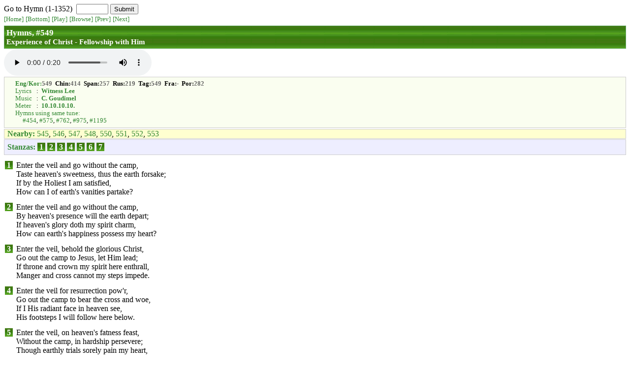

--- FILE ---
content_type: text/html; charset=UTF-8
request_url: https://churchinmontereypark.org/Docs/Hymn/EnglishHymnal/html/hymns/549.html
body_size: 1541
content:
<html>
<head>
<title>Hymn #549</title>
<link type="text/css" rel="stylesheet" href="../a.css"></link>
<script src="../js/a.js"></script>
</head>
<body><a name="top"></a>
<script>go_hymn_box()</script>
<p class="links">
<a href="../index.html"><span class=small_link>[Home]</span></a> <a href="#bottom"><span class=small_link>[Bottom]</span></a> <script>document.write('<a href="../../mp3/e0549.mp3"><span class=small_link>[Play]</span></a>')</script> <a href="../browsehymns/500.html#hymn549"><span class=small_link>[Browse]</span></a> <a href="548.html"><span class=small_link>[Prev]</span></a> <a href="550.html"><span class=small_link>[Next]</span></a></p>
<div class=titlebox><h2><a href=../index.html><span class=white>Hymns, #549</span></a></h2>
<h3><a href=../categories/Experience_of_Christ.html#Fellowship_with_Him><span class=white>Experience of Christ - Fellowship with Him</span></a></h3>
</div>
<script>embed_music("../../mp3/e0549.mp3");</script>
<div class=metabox>
<p class=nums><a href=../correspondence/500.html#link549><span class=link>Eng/Kor:</span></a><span class=nums>549</span>&nbsp; Chin:<span class=nums>414</span>&nbsp; Span:<span class=nums>257</span>&nbsp; Rus:<span class=nums>219</span>&nbsp; Tag:<span class=nums>549</span>&nbsp; Fra:<span class=nums>-</span>&nbsp; Por:<span class=nums>282</span></p>
<table cellspacing=0 cellpadding=0 style=margin:0px><tr><td class=lmm><span class=link>Lyrics</span></td><td class=colon>:</td><td class=small><b><a href=../authors/list/Witness_Lee.html><span class=link>Witness Lee</span></a></b></td></tr>
<tr><td class=lmm><span class=link>Music</span></td><td class=colon>:</td><td class=small><b><a href=../authors/list/C._Goudimel.html><span class=link>C. Goudimel</span></a></b></td></tr>
<tr><td class=lmm><span class=link>Meter</span></td><td class=colon>:</td><td class=small><b><a href="../meters/10.10.10.10..html#hymn549"><span class=link>10.10.10.10.</span></a></b></td></tr>
</table>

<p class=sametune><a href=../sametunes/500.html#link549><span class=link>Hymns using same tune:</span></a>
</p>
<p class=sametune1>
<a href=../hymns/454.html><span class=link>#454</span></a>, <a href=../hymns/575.html><span class=link>#575</span></a>, <a href=../hymns/762.html><span class=link>#762</span></a>, <a href=../hymns/975.html><span class=link>#975</span></a>, <a href=../hymns/1195.html><span class=link>#1195</span></a>
</p>
</div>

<div class="linksbox">
<p class="links">
<span class="boxheader"><a href="../browsehymns/500.html#hymn549"><span class=link>Nearby</span></a>:</span> <a href="../hymns/545.html"><span class=link>545</span></a>, <a href="../hymns/546.html"><span class=link>546</span></a>, <a href="../hymns/547.html"><span class=link>547</span></a>, <a href="../hymns/548.html"><span class=link>548</span></a>, <a href="../hymns/550.html"><span class=link>550</span></a>, <a href="../hymns/551.html"><span class=link>551</span></a>, <a href="../hymns/552.html"><span class=link>552</span></a>, <a href="../hymns/553.html"><span class=link>553</span></a></p>
</div>
<div class=vlinksbox>
<p class=boxlinks><a class=boxheader name=0 href=#top><span class=link>Stanzas:</span></a>
<a class=greenbox href=#1><span class=wbox>&nbsp;1&nbsp;</span></a>
<a class=greenbox href=#2><span class=wbox>&nbsp;2&nbsp;</span></a>
<a class=greenbox href=#3><span class=wbox>&nbsp;3&nbsp;</span></a>
<a class=greenbox href=#4><span class=wbox>&nbsp;4&nbsp;</span></a>
<a class=greenbox href=#5><span class=wbox>&nbsp;5&nbsp;</span></a>
<a class=greenbox href=#6><span class=wbox>&nbsp;6&nbsp;</span></a>
<a class=greenbox href=#7><span class=wbox>&nbsp;7&nbsp;</span></a>
</p></div>
<a class=br name=1>&nbsp;</a>
<div class=verse>
<table cellpadding=0 cellpadding=0>
<tr>
<td>
<a class=greenbox href=#0><span class=wbox>&nbsp;1&nbsp;</span></a></td>
<td width=3px></td>
<td>
<p class=tline>Enter the veil and go without the camp,</p>
<p class=tline>Taste heaven's sweetness, thus the earth forsake;</p>
<p class=tline>If by the Holiest I am satisfied,</p>
<p class=tline>How can I of earth's vanities partake?</p>
</td>
</tr>
</table>
</div>
<a class=br name=2>&nbsp;</a>
<div class=verse>
<table cellpadding=0 cellpadding=0>
<tr>
<td>
<a class=greenbox href=#0><span class=wbox>&nbsp;2&nbsp;</span></a></td>
<td width=3px></td>
<td>
<p class=tline>Enter the veil and go without the camp,</p>
<p class=tline>By heaven's presence will the earth depart;</p>
<p class=tline>If heaven's glory doth my spirit charm,</p>
<p class=tline>How can earth's happiness possess my heart?</p>
</td>
</tr>
</table>
</div>
<a class=br name=3>&nbsp;</a>
<div class=verse>
<table cellpadding=0 cellpadding=0>
<tr>
<td>
<a class=greenbox href=#0><span class=wbox>&nbsp;3&nbsp;</span></a></td>
<td width=3px></td>
<td>
<p class=tline>Enter the veil, behold the glorious Christ,</p>
<p class=tline>Go out the camp to Jesus, let Him lead;</p>
<p class=tline>If throne and crown my spirit here enthrall,</p>
<p class=tline>Manger and cross cannot my steps impede.</p>
</td>
</tr>
</table>
</div>
<a class=br name=4>&nbsp;</a>
<div class=verse>
<table cellpadding=0 cellpadding=0>
<tr>
<td>
<a class=greenbox href=#0><span class=wbox>&nbsp;4&nbsp;</span></a></td>
<td width=3px></td>
<td>
<p class=tline>Enter the veil for resurrection pow'r,</p>
<p class=tline>Go out the camp to bear the cross and woe,</p>
<p class=tline>If I His radiant face in heaven see,</p>
<p class=tline>His footsteps I will follow here below.</p>
</td>
</tr>
</table>
</div>
<a class=br name=5>&nbsp;</a>
<div class=verse>
<table cellpadding=0 cellpadding=0>
<tr>
<td>
<a class=greenbox href=#0><span class=wbox>&nbsp;5&nbsp;</span></a></td>
<td width=3px></td>
<td>
<p class=tline>Enter the veil, on heaven's fatness feast,</p>
<p class=tline>Without the camp, in hardship persevere;</p>
<p class=tline>Though earthly trials sorely pain my heart,</p>
<p class=tline>Heaven's communion doth my spirit cheer.</p>
</td>
</tr>
</table>
</div>
<a class=br name=6>&nbsp;</a>
<div class=verse>
<table cellpadding=0 cellpadding=0>
<tr>
<td>
<a class=greenbox href=#0><span class=wbox>&nbsp;6&nbsp;</span></a></td>
<td width=3px></td>
<td>
<p class=tline>Enter the veil, Christ's riches there enjoy,</p>
<p class=tline>Without the camp, the needs of men supply;</p>
<p class=tline>The life of heaven living out thru me</p>
<p class=tline>The souls of earth will bless and satisfy.</p>
</td>
</tr>
</table>
</div>
<a class=br name=7>&nbsp;</a>
<div class=verse>
<table cellpadding=0 cellpadding=0>
<tr>
<td>
<a class=greenbox href=#0><span class=wbox>&nbsp;7&nbsp;</span></a></td>
<td width=3px></td>
<td>
<p class=tline>Enter the veil till it exists no more,</p>
<p class=tline>Go out the camp till all the camps are gone;</p>
<p class=tline>Until the heavens and the earth unite,</p>
<p class=tline>Till God and man together dwell in one.</p>
</td>
</tr>
</table>
</div>
<a class=br>&nbsp;</a>
<div class=vlinksbox>
<p class=boxlinks><a class=boxheader href=#0><span class=link>Stanzas</span></a>:
<a class=greenbox href=#1><span class=wbox>&nbsp;1&nbsp;</span></a>
<a class=greenbox href=#2><span class=wbox>&nbsp;2&nbsp;</span></a>
<a class=greenbox href=#3><span class=wbox>&nbsp;3&nbsp;</span></a>
<a class=greenbox href=#4><span class=wbox>&nbsp;4&nbsp;</span></a>
<a class=greenbox href=#5><span class=wbox>&nbsp;5&nbsp;</span></a>
<a class=greenbox href=#6><span class=wbox>&nbsp;6&nbsp;</span></a>
<a class=greenbox href=#7><span class=wbox>&nbsp;7&nbsp;</span></a>
</p></div>
<div class="linksbox">
<p class="links">
<span class="boxheader"><a href="../browsehymns/500.html#hymn549"><span class=link>Nearby</span></a>:</span> <a href="../hymns/545.html"><span class=link>545</span></a>, <a href="../hymns/546.html"><span class=link>546</span></a>, <a href="../hymns/547.html"><span class=link>547</span></a>, <a href="../hymns/548.html"><span class=link>548</span></a>, <a href="../hymns/550.html"><span class=link>550</span></a>, <a href="../hymns/551.html"><span class=link>551</span></a>, <a href="../hymns/552.html"><span class=link>552</span></a>, <a href="../hymns/553.html"><span class=link>553</span></a></p>
</div>
<a name="bottom"></a><div class="foottitlebox"><a href="../index.html"><span class=white>Hymn #549</span></a></div>
<p class="links">
<a href="../index.html"><span class=small_link>[Home]</span></a> <a href="#top"><span class=small_link>[Top]</span></a> <script>document.write('<a href="../../mp3/e0549.mp3"><span class=small_link>[Play]</span></a>')</script> <a href="../browsehymns/500.html#hymn549"><span class=small_link>[Browse]</span></a> <a href="548.html"><span class=small_link>[Prev]</span></a> <a href="550.html"><span class=small_link>[Next]</span></a></p>
<br><br><br><br><br>
<table height="60%"><tr><td></td></tr></table>
</body>
</html>


--- FILE ---
content_type: text/css
request_url: https://churchinmontereypark.org/Docs/Hymn/EnglishHymnal/html/a.css
body_size: 1517
content:
/*******************************************************************/
/* GENERAL.  */
/*******************************************************************/
/* Font.  */
body,p,th,td,a,li,h1,h2,h3,h4,h5,h6{font-family:calibri,tahoma;}
/* Anchors.  */
a,a:visited,a:hover{text-decoration:none;}
a.disabled{color:#aaaaaa;}
.current{background-color:yellow;color:#222222;text-decoration:underline;font-weight:bold;}
a.unseen,a.unseen:hover,a.unseen:visited{color:#ffffff;}
a.unseenbold,a.unseenbold:hover,a.unseenbold:visited{color:#ffffff;font-weight:bold;}
/* Standard table cell entities.  */
th{font-weight:bold;}
th,td{vertical-align:top;text-align:left;}
th.right,td.right{text-align:right;}
th.center,td.center{text-align:center;}
td.gap{width:10px;}
/* Page title.  */
h1{margin:0px;font-size:105%;font-weight:bold;}
/* Page subtitle.  */
h2{margin:0px;font-size:100%;font-weight:bold;text-indent:-20px;margin-left:20px;}
/* Paragraphs.  */
p,ol,ul{margin-top:3px;margin-bottom:3px;}
/* Standard link - No underlining - Green text.  */
span.link{text-decoration:none;color:#338833;}
/* Small standard link. */
span.small_link{text-decoration:none;color:#338833;font-size:80%;}
/* Boxed-up link - No underlining - White text. */
span.wbox{text-decoration:none;color:white;}
/* Real white text.  */
span.white{text-decoration:none;color:white;}
/* Generic adjustments.  */
.faded{color:#dddddd;}
.halffaded{color:#aaaaaa;}
.unavail{color:#116611;}
.unbold{font-weight:normal;}
/*******************************************************************/
/* HYMNS.  */
/*******************************************************************/
/* Title box. */
div.titlebox{border:1px solid #66aa66;background-color:#338833;color:white;
background-image:url(img/greenbar.png);padding:4px;margin:0px;margin-bottom:1px;margin-top:5px;
font-size:105%;font-weight:bold;}
/* Bottom title box.  */
div.foottitlebox{border:1px solid #cccccc;background-color:#008800;color:white;
font-weight:bold;font-size:80%;
background-image:url(img/greenbar.png);
margin:0px;margin-bottom:2px;padding:2px;padding-left:6px;padding-right:6px;}
/* Hymn category title.  */
h3{font-size:90%;margin:0px;text-indent:-20px;margin-left:20px;}
/* Category name box.  */
div.categorybox{font-size:75%;
padding-left:2px;padding-right:2px;padding-top:4px;padding-bottom:0px;}
/* Meta-info box.  */
div.metabox{border:1px solid #cccccc;background-color:#fafef0;
margin-top:2px;margin-bottom:2px;
padding-left:22px;padding-right:16px;padding-top:6px;padding-bottom:6px;}
/* Hymn numbers.  */
p.nums{margin:0px;font-size:80%;font-weight:bold;}
span.nums{color:#666666;}
/* Small text.  */
.small{margin:0px;font-size:80%;}
/* Lyrics/Music/Meter table cells.  */
td.lmm{margin:0px;white-space:nowrap;font-size:80%;
padding-right:2px;width:35px;text-align:left;}
td.colon{margin:0px;width:16px;text-align:center;font-size:80%;}
/* Link to hymns with the same tune.  */
p.sametune{margin:0px;font-size:80%;}
p.sametune1{margin:0px;font-size:80%;margin-left:15px;}
/* Hyper-links.  */
p.links{margin-top:0px;margin-bottom:0px;text-indent:-15px;margin-left:15px;}
div.slinksbox{border:0px;background-color:#eeeeee;
margin:0px;padding:0px;padding-left:2px;padding-right:2px;}
p.compactlinks{font-size:80%}
/* Regular hyper-links box.  */
div.linksbox{border:1px solid #cccccc;background-color:#ffffd0;
margin:0px;margin-top:1px;margin-bottom:1px;
padding:0px;padding-left:6px;padding-right:6px;}
/* Box hyper-links.  */
p.boxlinks{line-height:150%;text-indent:-15px;margin-left:15px;}
/* Verses hyper-links box.  */
div.vlinksbox{border:1px solid #cccccc;background-color:#eeeeff;
margin:0px;margin-top:1px;margin-bottom:1px;
padding:0px;padding-left:6px;padding-right:6px;}
/* Notes.  */
p.note,p.inote{font-size:90%;margin-left:4px;color:#aa4444;}
p.inote{margin:0px;} /* inline note */
/* Breaks between lyrics paragraph.  */
a.br{font-size:50%;}
span.tinybr{font-size:1px;}
/* Verse paragraph.  */
div.verse{margin:0px;}
div.singleverse{margin:0px;margin-left:8px;}
/* Chorus paragraph.  */
div.chorus{margin:0px;margin-left:36px;color:#007777;}
td.chorus,th.chorus{color:#007777;}
th.chorus{text-align:right;font-weight:normal;}
/* Lyrics text for hymns with only one verse.  */
td{text-align:left;vertical-align:top;}
p.sline{text-indent:-25px;margin-left:25px;}
p.sline2{text-indent:-45px;margin-left:45px;}
p.sline4{text-indent:-65px;margin-left:65px;}
p.sline6{text-indent:-85px;margin-left:85px;}
p.sline8{text-indent:-105px;margin-left:105px;}
/* Lyrics text for hymns with only one verse (table-formatted).  */
p.tsline{text-indent:-25px;margin-left:25px;}
p.tsline2{margin:0px;text-indent:0px;margin-left:18px;}
p.tsline4{margin:0px;text-indent:0px;margin-left:36px;}
p.tsline6{margin:0px;text-indent:0px;margin-left:54px;}
p.tsline8{margin:0px;text-indent:0px;margin-left:72px;}
/* Lyrics text.  */
p.line{text-indent:-50px;margin-left:50px;}
p.line2{text-indent:-70px;margin-left:70px;}
p.line4{text-indent:-90px;margin-left:90px;}
p.line6{text-indent:-110px;margin-left:110px;}
p.line8{text-indent:-130px;margin-left:130px;}
/* Lyrics text (table-formatted).  */
p.tline{margin:0px;text-indent:0px;margin-left:0px;}
p.tline2{margin:0px;text-indent:0px;margin-left:18px;}
p.tline4{margin:0px;text-indent:0px;margin-left:36px;}
p.tline6{margin:0px;text-indent:0px;margin-left:54px;}
p.tline8{margin:0px;text-indent:0px;margin-left:72px;}
/* Chorus text.  */
p.cline{text-indent:-20px;margin-left:20px;}
p.cline2{text-indent:-40px;margin-left:40px;}
p.cline4{text-indent:-60px;margin-left:60px;}
p.cline6{text-indent:-80px;margin-left:80px;}
p.cline8{text-indent:-100px;margin-left:100px;}
/* Chorus text (table-formatted).  */
p.tcline{margin:0px;text-indent:0px;margin-left:0px;}
p.tcline2{margin:0px;text-indent:0px;margin-left:18px;}
p.tcline4{margin:0px;text-indent:0px;margin-left:36px;}
p.tcline6{margin:0px;text-indent:0px;margin-left:54px;}
p.tcline8{margin:0px;text-indent:0px;margin-left:72px;}
/* Verse number.  */
.box{background-color:#f0f0f0;}
.greenbox{background-color:#338833;background-image:url(img/greenbar.png);color:ffffff;font-weight:bold;}
.boxheader{color:#338833;font-weight:bold;}
/* Sing-me verse number.  */
.singme{color:#ff3333;font-weight:bold;}
/* Line separator for paragraphs.  */
.bottomline{margin:0px;border-bottom:1px solid #cccccc;
margin-bottom:4px;padding-bottom:4px;}
.topline{margin:0px;border-top:1px solid #cccccc;
margin-top:4px;padding-top:4px;}
/* Num links indentation.  */
div.indent{margin-left:8px;}
/*******************************************************************/
/* CALCULATOR  */
/*******************************************************************/
/*table.calcborder{border:1px solid #869BB1;background-color:#AFCBE8;margin-top:6px;}*/
table.calc{border:2px solid #95ADC5;background-color:#DCE7F3;margin-top:6px;}
td.input,td.button,td.fadedbutton{font-size:140%;font-weight:normal;padding:2px;
border:1px solid #8797AA;}
td.input{padding-left:4px;padding-right:4px;letter-spacing:1px;text-align:right;}
td.button,td.fadedbutton{background-color:#EFF5FB;text-align:center;}
td.input{background-color:#F3F8FC;}
td.fadedbutton{color:#bbbbbb;}
p.center{text-align:center;}
